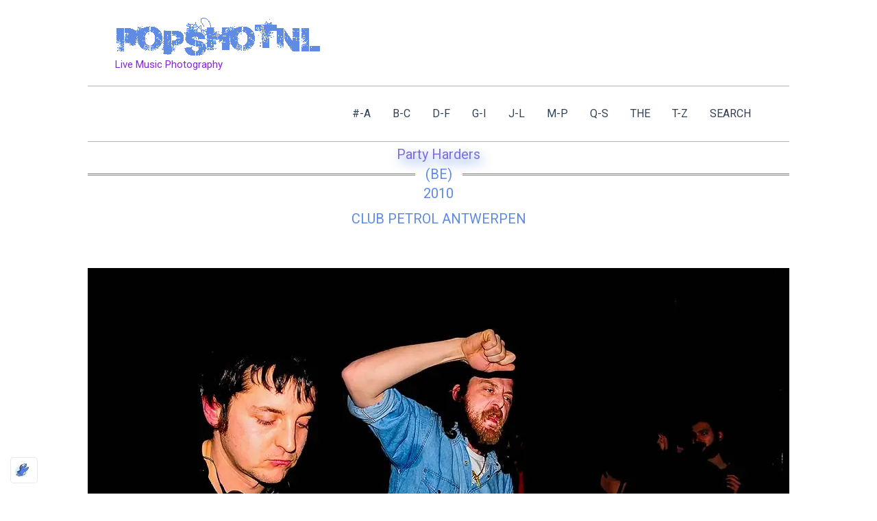

--- FILE ---
content_type: text/css
request_url: https://www.popshot.nl/wp-content/cache/autoptimize/css/autoptimize_single_78dd5b21af0726eb8382e4c8abab04f4.css?ver=1768598971
body_size: 924
content:
.wp-block-uagb-advanced-heading h1,.wp-block-uagb-advanced-heading h2,.wp-block-uagb-advanced-heading h3,.wp-block-uagb-advanced-heading h4,.wp-block-uagb-advanced-heading h5,.wp-block-uagb-advanced-heading h6,.wp-block-uagb-advanced-heading p,.wp-block-uagb-advanced-heading div{word-break:break-word}.wp-block-uagb-advanced-heading .uagb-heading-text{margin:0}.wp-block-uagb-advanced-heading .uagb-desc-text{margin:0}.wp-block-uagb-advanced-heading .uagb-separator{font-size:0;border-top-style:solid;display:inline-block;margin:0 0 10px}.wp-block-uagb-advanced-heading .uagb-highlight{color:#f78a0c;border:0;transition:all .3s ease}.uag-highlight-toolbar{border-left:0;border-top:0;border-bottom:0;border-radius:0;border-right-color:#1e1e1e}.uag-highlight-toolbar .components-button{border-radius:0;outline:none}.uag-highlight-toolbar .components-button.is-primary{color:#fff}.wp-block-uagb-separator{text-align:center;box-sizing:border-box;line-height:0}.wp-block-uagb-separator__inner{display:inline-block}.wp-block-uagb-separator:not(.wp-block-uagb-separator--text):not(.wp-block-uagb-separator--icon) .wp-block-uagb-separator__inner{border-top-style:solid;-webkit-mask:var(--my-background-image);-webkit-mask-size:38px 100%;-webkit-mask-repeat:repeat-x}.wp-block-uagb-separator--text .wp-block-uagb-separator__inner,.wp-block-uagb-separator--icon .wp-block-uagb-separator__inner{display:flex;justify-content:center;align-items:center;margin:0 auto}.wp-block-uagb-separator--text .wp-block-uagb-separator__inner:before,.wp-block-uagb-separator--icon .wp-block-uagb-separator__inner:before{display:block;content:"";border-bottom:0;flex-grow:1;border-top-color:#333;border-top-style:solid;-webkit-mask:var(--my-background-image);-webkit-mask-size:38px 100%;-webkit-mask-repeat:repeat-x}.wp-block-uagb-separator--text .wp-block-uagb-separator__inner:after,.wp-block-uagb-separator--icon .wp-block-uagb-separator__inner:after{display:block;content:"";border-bottom:0;flex-grow:1;border-top-color:#333;border-top-style:solid;-webkit-mask:var(--my-background-image);-webkit-mask-size:38px 100%;-webkit-mask-repeat:repeat-x}.wp-block-uagb-separator--icon .wp-block-uagb-separator-element svg{font-size:30px;color:#333;fill:#333;width:30px;height:30px;line-height:30px;max-width:none}.wp-block-uagb-separator--text .wp-block-uagb-separator-element .uagb-html-tag{word-break:initial;margin:0}.wp-block-uagb-advanced-heading.uagb-block-c0803673.wp-block-uagb-advanced-heading .uagb-heading-text{color:var(--ast-global-color-0);background:linear-gradient(135deg,#9b51e0 0%,#5f8be3 100%);-webkit-background-clip:text;-webkit-text-fill-color:transparent;filter:drop-shadow(4px 7px 8px var(--ast-global-color-0))}.wp-block-uagb-advanced-heading.uagb-block-c0803673.wp-block-uagb-advanced-heading{text-align:center;margin-bottom:0}.wp-block-uagb-advanced-heading.uagb-block-c0803673.wp-block-uagb-advanced-heading .uagb-desc-text{margin-bottom:15px}.wp-block-uagb-advanced-heading.uagb-block-c0803673.wp-block-uagb-advanced-heading .uagb-highlight{font-style:normal;font-weight:Default;background:#007cba;color:#fff;-webkit-text-fill-color:#fff}.wp-block-uagb-advanced-heading.uagb-block-c0803673.wp-block-uagb-advanced-heading .uagb-highlight::-moz-selection{color:#fff;background:#007cba;-webkit-text-fill-color:#fff}.wp-block-uagb-advanced-heading.uagb-block-c0803673.wp-block-uagb-advanced-heading .uagb-highlight::selection{color:#fff;background:#007cba;-webkit-text-fill-color:#fff}.uagb-block-798961c7.wp-block-uagb-separator{text-align:center}.uagb-block-798961c7.wp-block-uagb-separator--text .wp-block-uagb-separator-element .uagb-html-tag{font-style:normal;color:#5f8be3;line-height:1em;letter-spacing:0px}.uagb-block-798961c7.wp-block-uagb-separator--icon .wp-block-uagb-separator-element svg{color:#5f8be3;fill:#5f8be3}.uagb-block-798961c7.wp-block-uagb-separator .wp-block-uagb-separator__inner{width:100%;margin-left:auto;margin-right:auto}.uagb-block-798961c7.wp-block-uagb-separator--text .wp-block-uagb-separator__inner:before{-webkit-mask-size:5px 100%;border-top-width:3px;width:100%;border-top-color:#5f8be3;border-top-style:double}.uagb-block-798961c7.wp-block-uagb-separator--icon .wp-block-uagb-separator__inner:before{-webkit-mask-size:5px 100%;border-top-width:3px;width:100%;border-top-color:#5f8be3;border-top-style:double}.uagb-block-798961c7.wp-block-uagb-separator--text .wp-block-uagb-separator__inner:after{-webkit-mask-size:5px 100%;border-top-width:3px;width:100%;border-top-color:#5f8be3;border-top-style:double}.uagb-block-798961c7.wp-block-uagb-separator--icon .wp-block-uagb-separator__inner:after{-webkit-mask-size:5px 100%;border-top-width:3px;width:100%;border-top-color:#5f8be3;border-top-style:double}.uagb-block-798961c7.wp-block-uagb-separator .wp-block-uagb-separator__inner .wp-block-uagb-separator-element{margin-right:15px;margin-left:15px}@media only screen and (max-width:976px){.uagb-block-798961c7.wp-block-uagb-separator{text-align:center}.uagb-block-798961c7.wp-block-uagb-separator--text .wp-block-uagb-separator-element .uagb-html-tag{font-style:normal;color:#5f8be3;margin-bottom:initial;line-height:1em}.uagb-block-798961c7.wp-block-uagb-separator--icon .wp-block-uagb-separator-element svg{color:#5f8be3;fill:#5f8be3}.uagb-block-798961c7.wp-block-uagb-separator .wp-block-uagb-separator__inner{width:100%;margin-left:auto;margin-right:auto}.uagb-block-798961c7.wp-block-uagb-separator--text .wp-block-uagb-separator__inner:before{-webkit-mask-size:5px 100%;width:100%;border-top-color:#5f8be3;border-top-style:double}.uagb-block-798961c7.wp-block-uagb-separator--icon .wp-block-uagb-separator__inner:before{-webkit-mask-size:5px 100%;width:100%;border-top-color:#5f8be3;border-top-style:double}.uagb-block-798961c7.wp-block-uagb-separator--text .wp-block-uagb-separator__inner:after{-webkit-mask-size:5px 100%;width:100%;border-top-color:#5f8be3;border-top-style:double}.uagb-block-798961c7.wp-block-uagb-separator--icon .wp-block-uagb-separator__inner:after{-webkit-mask-size:5px 100%;width:100%;border-top-color:#5f8be3;border-top-style:double}.uagb-block-798961c7.wp-block-uagb-separator .wp-block-uagb-separator__inner .wp-block-uagb-separator-element{margin-left:15px;margin-right:15px}}@media only screen and (max-width:767px){.wp-block-uagb-advanced-heading.uagb-block-c0803673 .uagb-heading-text{font-size:45px}.uagb-block-798961c7.wp-block-uagb-separator{text-align:center}.uagb-block-798961c7.wp-block-uagb-separator--text .wp-block-uagb-separator-element .uagb-html-tag{font-style:normal;color:#5f8be3;margin-bottom:initial;line-height:1em}.uagb-block-798961c7.wp-block-uagb-separator--icon .wp-block-uagb-separator-element svg{color:#5f8be3;fill:#5f8be3}.uagb-block-798961c7.wp-block-uagb-separator .wp-block-uagb-separator__inner{width:100%;margin-left:auto;margin-right:auto}.uagb-block-798961c7.wp-block-uagb-separator--text .wp-block-uagb-separator__inner:before{-webkit-mask-size:5px 100%;width:100%;border-top-color:#5f8be3;border-top-style:double}.uagb-block-798961c7.wp-block-uagb-separator--icon .wp-block-uagb-separator__inner:before{-webkit-mask-size:5px 100%;width:100%;border-top-color:#5f8be3;border-top-style:double}.uagb-block-798961c7.wp-block-uagb-separator--text .wp-block-uagb-separator__inner:after{-webkit-mask-size:5px 100%;width:100%;border-top-color:#5f8be3;border-top-style:double}.uagb-block-798961c7.wp-block-uagb-separator--icon .wp-block-uagb-separator__inner:after{-webkit-mask-size:5px 100%;width:100%;border-top-color:#5f8be3;border-top-style:double}.uagb-block-798961c7.wp-block-uagb-separator .wp-block-uagb-separator__inner .wp-block-uagb-separator-element{margin-left:15px;margin-right:15px}}.uag-blocks-common-selector{z-index:var(--z-index-desktop) !important}@media (max-width:976px){.uag-blocks-common-selector{z-index:var(--z-index-tablet) !important}}@media (max-width:767px){.uag-blocks-common-selector{z-index:var(--z-index-mobile) !important}}